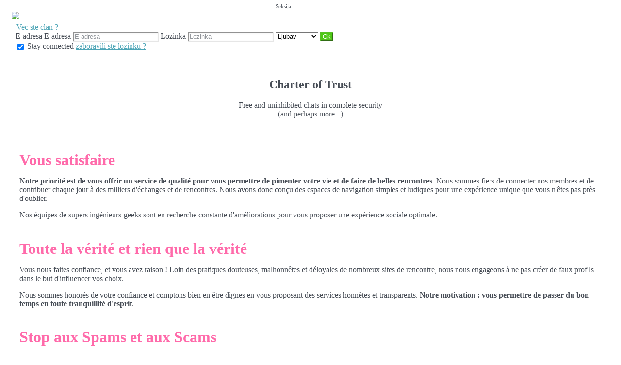

--- FILE ---
content_type: text/html;charset=UTF-8
request_url: https://lu1hard.love.easyincontri.org/f/public/trust?lang=sr_RS
body_size: 6363
content:
<!DOCTYPE html>
<html>
    <head>
        <title></title>
        <meta property="fb:app_id" content="" />
        <meta http-equiv="Content-Type" content="text/html; charset=utf-8" />
        <meta name="keywords" content=""/>
        <meta name="description" content=""/>
        <meta http-equiv="pics-label" content='(pics-1.1 "http://www.icra.org/ratingsv02.html" comment "ICRAonline EN v2.0" l gen true for "http://lu1hard.love.easyincontri.org" r (na 1 nb 1 nc 1 nd 1 ne 1 nf 1 ng 1 nh 1 ni 1 vz 1 la 1 oz 0 cb 1) "http://www.rsac.org/ratingsv01.html" l gen true for "http://lu1hard.love.easyincontri.org" r (n 4 s 4 v 0 l 4))'/>
        <!--[if lt IE 8]>
        <meta http-equiv="X-UA-Compatible" content="IE=8" />
        <![endif]-->
        <script type="text/javascript" src="//secure.run-forest.run/js/root//jquery-1.8.1.min.js?1569835300"></script>
<script type="text/javascript" src="//secure.run-forest.run/js/root//jquery.colorbox.1.4.27.min.js?1569835300"></script>
<script type="text/javascript" src="//secure.run-forest.run/js/root//jquery/jquery-ui-1.9.1.custom.min.js?1569835300"></script>
<script type="text/javascript" src="//secure.run-forest.run/js/root//lazyload.js?1569835300"></script>
<script type="text/javascript" src="//secure.run-forest.run/js/root//ajaxable.js?1637588033"></script>
<script type="text/javascript" src="//secure.run-forest.run/js/root//ajaxableForm.js?1569835300"></script>
<script type="text/javascript" src="//secure.run-forest.run/js/root//tarteaucitron/tarteaucitron.js?1734701216"></script>
<script type="text/javascript" src="//secure.run-forest.run/js/root//jquery/jquery.placeholder.js?1569835300"></script>
<script type="text/javascript" src="//secure.run-forest.run/js/root//layouts/base.js?1760340140"></script>
<script type="text/javascript" src="//secure.run-forest.run/js/root//common.js?1760340140"></script>
<script type="text/javascript" src="//secure.run-forest.run/js/root//jquery/jquery.colorbox-min.js?1569835300"></script>
<script type="text/javascript" src="//secure.run-forest.run/js/root//account-informations.js?1643705050"></script>
<script type="text/javascript" src="//secure.run-forest.run/js/root//ext/mailcheck/src/mailcheck.js?1569835300"></script>
<script type="text/javascript" src="//secure.run-forest.run/js/root//modules/public/login.js?1569835300"></script>
<script type="text/javascript">
var currentUserEmail = "";
var emailSuggestion = "Did you mean: {email}";
var staticHost = "secure.run-forest.run";
var tarteaucitronForceLanguage = "en";
var tarteaucitronTrad = {"alertBigPrivacyRefuse":"Decline and continue","alertBigPrivacyTitle":"Cookie settings","alertBigPrivacyValidate":"I understand","disclaimerTitle":"Cookies installed by our site","disclaimerText":"These cookies are linked to the operation of our website. Without some of these cookies, you would not be able to use our site and all of its features properly.","dating":"Allows access to the member session","dating2":"Used to authenticate members","facebook":"Identify users from Facebook","googleAnalitycs":"Used to analyze site visit statistics"};
cookieWait = []</script>
<script type="text/javascript">
$(document).ready(function(){
	$(document).on("mouseover", "#tarteaucitronPersonalize", function() { $(this).attr("onclick", "tarteaucitron.userInterface.respondAll(true)");});
	$('input[placeholder], textarea[placeholder]').placeholder();
	tarteaucitron.init({"hashtag":"#tarteaucitron","highPrivacy":true,"orientation":"bottom","adblocker":false,"showAlertSmall":false,"cookieslist":true,"removeCredit":false});
	tarteaucitron.user.bypass = true;
	(tarteaucitron.job = tarteaucitron.job || []);
	tarteaucitron.services.dating = {
                "key": "dating",
                "type": "support",
                "name": "Our website",
                "uri": "/f/public/cookies",
                "needConsent": true,
                "cookies": ["majeur", "cookieDisclaimer"],
                "js": function () {
                    if (typeof window.cookieWait !== "undefined" && window.cookieWait !== null) {
                        for(var i = 0; i < window.cookieWait.length; i++) {
                            document.cookie = window.cookieWait[i][0] + "=" + window.cookieWait[i][1] + "; expires=" +
                            new Date(Date.now() + window.cookieWait[i][2]) + "; path=" + window.cookieWait[i][3] +
                            "; domain=" + window.cookieWait[i][4] + "; secure=" + window.cookieWait[i][5] +
                            "; httponly=" + window.cookieWait[i][6] + "; samesite=" + window.cookieWait[i][7] + ";"
                        };
                    }
                },
            };
	(tarteaucitron.job = tarteaucitron.job || []).push("analytics");
	(tarteaucitron.job = tarteaucitron.job || []).push("gajs");
	(tarteaucitron.job = tarteaucitron.job || []).push("abtasty");
	(tarteaucitron.job = tarteaucitron.job || []).push("hotjar");
	(tarteaucitron.job = tarteaucitron.job || []).push("dating");
	(tarteaucitron.job = tarteaucitron.job || []).push("facebook");
});
</script>
<meta name="googlebot" content="noindex,follow,noarchive"/>
<link rel="stylesheet" class="white-mark" type="text/css" href="/light/style.php?style_id=0&update=1402396147&v=25"/>
<link rel="stylesheet" type="text/css" href="//secure.run-forest.run/css/root//colorbox.css?1569835298"/>
<link rel="stylesheet" type="text/css" href="//secure.run-forest.run/css/root//buttons.css?1569835298"/>
<link rel="stylesheet" type="text/css" href="//secure.run-forest.run/css/root//modules/public/login-box.css?1569835298"/>
<link rel="stylesheet" type="text/css" href="//secure.run-forest.run/css/root//ajaxable.css?1629453542"/>
<link rel="stylesheet" type="text/css" href="//secure.run-forest.run/css/root//modules/public/base.css?1569835298"/>
<link rel="stylesheet" type="text/css" href="//secure.run-forest.run/css/root//modules/public/home/templates/tmpl_common.css?1646843649"/>
<link rel="stylesheet" type="text/css" href="//secure.run-forest.run/css/root//modules/registration/profile.css?1569835298"/>
<link rel="stylesheet" type="text/css" href="//secure.run-forest.run/css/root//layouts/desktop-sizing.css?1630941117"/>
<link rel="stylesheet" type="text/css" href="//secure.run-forest.run/fonts/ss-junior/ss-junior.css?1569835298"/>
<link rel="stylesheet" type="text/css" href="//secure.run-forest.run/fonts/ss-junior/ss-junior.css?1569835298"/>
<link rel="stylesheet" type="text/css" href="//secure.run-forest.run/fonts/ss-junior/ss-junior.css?1569835298"/>
<link rel="stylesheet" type="text/css" href="//secure.run-forest.run/fonts/ss-junior/ss-junior.css?1569835298"/>
<link rel="stylesheet" type="text/css" href="//secure.run-forest.run/fonts/ss-junior/ss-junior.css?1569835298"/>
<link rel="stylesheet" type="text/css" href="//secure.run-forest.run/fonts/ss-junior/ss-junior.css?1569835298"/>
<link rel="stylesheet" type="text/css" href="//secure.run-forest.run/css/root//ext/nouislider/jquery.nouislider.css?1569835298"/>
<link rel="stylesheet" type="text/css" href="//secure.run-forest.run/css/root//ext/jquery-typeahead/dist/jquery.typeahead.min.css?1569835298"/>
<link rel="stylesheet" type="text/css" href="//secure.run-forest.run/css/styles/default/default-desktop.css?1760340140" />
<!-- Google Tag Manager -->
<script>(function(w,d,s,l,i){w[l]=w[l]||[];w[l].push({'gtm.start':
		new Date().getTime(),event:'gtm.js'});var f=d.getElementsByTagName(s)[0],
		j=d.createElement(s),dl=l!='dataLayer'?'&l='+l:'';j.async=true;j.src=
		'//www.googletagmanager.com/gtm.js?id='+i+dl;f.parentNode.insertBefore(j,f);
	})(window,document,'script','dataLayer','GTM-N8356F');</script>
<!-- End Google Tag Manager -->
    </head>
    <body>
        <div id="header" class="container">
    <a href="/f/public" id="siteLogo"><img class="site-logo" src="//secure.run-forest.run/affiliate/images/affiliate-logo/1.png?u=1308833918" border="0"></a><form id="loginBox" class="default-box default" action="/f/logingateway/redirect" method="post" style="padding: 0px">
    <div class="default" style="padding: 3px 8px 3px 8px;">
        <legend class="link">Vec ste clan ?</legend>

        <div class="entries">E-adresa
            <label class="pseudo">
                <span>E-adresa</span>
                <input name="login" type="text" class="small text" placeholder="E-adresa"/>
            </label>

            <label class="password">
                <span>Lozinka</span>
                <input name="pass" type="password" class="small text" placeholder="Lozinka"/>
            </label>

            <label class="channel" >
                <span style="position: absolute; top: 7px; font-size: 11px">Seksija</span>
                <select name="ssHost" class="text">
                    <option value="lu1hard.love.easyincontri.org" selected>Ljubav</option><option value="lu1hard.sexy.easyincontri.org">Zabavljanje</option><option value="lu1hard.gay.easyincontri.org">Gej</option>                </select>
            </label>

            <input type="hidden" name="onerror" value="/f/public/"/>
            <input type="submit" value="Ok" class="small button good" style="padding: 0 3px;"/>
                    </div>

        <label class="stayConnected" for="remberMe">
            <input id="remberMe" name="rememberMe" value="1" type="checkbox" checked="checked" style="vertical-align: middle;"/>
            <span>Stay connected</span>
        </label>

        <a class="lostPassword ajaxable borderless-modal headless-modal" href="/f/public/lostPassword" rel="{&quot;ajaxTargets&quot;:[&quot;modal---mvc&quot;],&quot;bonus&quot;:{&quot;title&quot;:&quot;Zaboravili ste lozinku ?&quot;,&quot;scrolling&quot;:false,&quot;close&quot;:&quot;&amp;times;&quot;}}">zaboravili ste lozinku ?</a>
    </div>
</form>
        <span class="fb-like" data-href="//www.facebook.com/easyflirt.com" data-layout="button_count" data-width="90" data-height="21" data-colorscheme="light" data-show-faces="true" data-header="false" data-stream="false" data-show-border="false"></span>
            </div>
<div id="mvc" class="body container">
    <div class="default-box">
    <div class="default">
        <h2 class="text-center">Charter of Trust</h2>
        <p class="text-center">Free and uninhibited chats in complete security<br>(and perhaps more...)</p>
        <div class="container">
                            <h1>Vous satisfaire</h1>
<p><strong>Notre priorité est de vous offrir un service de qualité pour vous permettre de pimenter votre vie et de faire de belles rencontres</strong>. Nous sommes fiers de connecter nos membres et de contribuer chaque jour à des milliers d'échanges et de rencontres.
Nous avons donc conçu des espaces de navigation simples et ludiques pour une expérience unique que vous n'êtes pas près d'oublier.</p>
<p>Nos équipes de supers ingénieurs-geeks sont en recherche constante d'améliorations pour vous proposer une expérience sociale optimale.</p>
                            <h1>Toute la vérité et rien que la vérité</h1>
<p>Vous nous faites confiance, et vous avez raison !
Loin des pratiques douteuses, malhonnêtes et déloyales de nombreux sites de rencontre, nous nous engageons à ne pas créer de faux profils dans le but d'influencer vos choix.</p>
<p>Nous sommes honorés de votre confiance et comptons bien en être dignes en vous proposant des services honnêtes et transparents. <strong>Notre motivation : vous permettre de passer du bon temps en toute tranquillité d'esprit</strong>.</p>
                            <h1>Stop aux Spams et aux Scams</h1>
<p>On le sait, il n'y a rien de pire que les sites de rencontre infestés de spams et de scams. Vous l'avez compris, nous avons à cœur de vous offrir une expérience qualitative et amusante.
<strong>Nous veillons donc à empêcher toutes pratiques douteuses, inappropriées et non conformes à notre charte en bloquant et bannissant les profils malveillants</strong>.</p>
<p>Grâce à nos outils d'intelligence artificielle, nous sommes capables de détecter et d'analyser chaque mise à jour de profils. Notre objectif : traquer sans relâche les utilisateurs malveillants. (Oui, nous sommes un peu les supers-agents du love).
Nous effectuons également quotidiennement des examens manuels et analysons scrupuleusement chaque signalement que vous pourriez être amené à nous faire.</p>
<p>Sentez-vous libre de nous informer de tout comportement inopportun. Nous nous assurerons que vous puissiez continuer à utiliser notre plateforme sereinement.</p>
                            <h1>Jamais sans votre consentement</h1>
<p>Cela peut paraitre évident, mais on ne le répètera jamais assez, le respect du consentement est la base des relations que vous pourrez entretenir en réel, mais aussi ici, sur notre site. Et nous ne ferons aucune exception à cette règle.</p>
<p><strong>Pour cela, nous vous permettons de filtrer les membres autorisés à interagir avec vous en utilisant le bouton « Bloquer cet utilisateur »</strong>. Ainsi, vous n'aurez plus aucun contact indésirable parmi les membres de notre communauté.
Dommage qu'il n'existe pas un tel bouton dans la vraie vie, pas vrai ?</p>
                            <h1>Des profils authentiques</h1>
<p><strong>Parce que nous accordons une grande importance à l'authenticité des profils des membres de notre communauté, nous nous engageons à vérifier chaque inscription et chaque photo avant de les rendre visibles sur notre site</strong>.</p>
<p>Nos supers modérateurs étudient chaque nouveau profil et chaque mise à jour pour s'assurer que tout est OK. En cas de non-respect des conditions générales d'utilisation de notre site, les comptes concernés sont systématiquement bannis et supprimés.</p>
<p>Ainsi, vous naviguez en toute tranquillité parmi les profils de nos membres sans vous soucier de savoir s'il s'agit d'une vraie photo ou de celle d'un mannequin, volée sur internet.</p>
                            <h1>Nous respectons votre vie privée et votre sécurité</h1>
<p><strong>Vous êtes sur notre plateforme pour passer un bon moment sans vous soucier de la confidentialité de vos échanges et nous y attachons une grande importance</strong> Nous souhaitons que vous soyez ici, dans un espace où vous vous sentez libre d'être vous-même.</p>
<p>Pour assurer la protection de vos informations et votre sécurité sur notre site, nous chiffrons l'ensemble des données qui y circulent.
Vous pouvez à tout moment accéder à celles-ci, les modifier ou les supprimer en accord avec les lois et règlements en vigueur sur la protection de la vie privée et conformément au Règlement Général sur la Protection des Données (RGPD).</p>
<p>Nous avons fait le choix de surpasser les normes et réglementations en vigueur pour vous offrir toujours plus de sérénité lorsque vous naviguez sur notre site.</p>
                            <h1>Nous restons à votre écoute</h1>
<p>Et pour nous assurer que tout se passe pour le mieux pour vous, nous nous engageons à répondre à toutes vos questions dans un délai maximum de 48 h ouvrables.</p>
<p>Vous rencontrez une difficulté ? Vous souhaitez nous faire un retour d'expérience ? Vous avez une question ? Vous avez envie de nous raconter votre dernier rencard ?</p>
<p>Vous pouvez nous joindre à tout moment par mail ou par téléphone aux horaires d'ouverture de nos bureaux.
<strong>Soyez assuré que chacune de vos demandes sera traitée avec la plus grande attention</strong>. Celles-ci nous permettent d'améliorer constamment nos services en fonction de vos besoins pour nous assurer de votre entière satisfaction.</p>
<p>Maintenant que tout est dit et qu'il n'y a plus de secrets entre nous, nous vous souhaitons de belles rencontres sur notre site !</p>                    </div>
        <div id="bgModal" style="text-align: center;">
            <button class="button good" onclick="$(this).parents('#cboxWrapper').length == 0 ? document.location = '/f/public' : $.colorbox.close();" onmouseover="$(this).addClass('hover');" onmouseout="$(this).removeClass('hover');">Brza registrija</button>
        </div>
    </div>
    <style>
        .container {
            padding: 1rem;
        }
        .text-center {
            text-align: center;
        }
        h1 {
            padding-top: 20px;
            margin-bottom: 10px;
        }
        p {
            margin-bottom: 10px;
        }
    </style>
</div>
</div>

<div id="footer-public" class="default-box">
    <div class="default">
        <a href="?lang=fr_FR" class="link">Français</a> | <a href="?lang=it_IT" class="link">Italiano</a> | <a href="?lang=de_DE" class="link">Deutsch</a> | <a href="?lang=pt_PT" class="link">Português</a> | <a href="?lang=es_ES" class="link">Español</a> | <a href="?lang=nl_NL" class="link">Nederlands</a> | <a href="?lang=en_GB" class="link">English</a> | <a href="?lang=pl_PL" class="link">Polski</a> | <a href="?lang=sl_SI" class="link">Slovenščina</a>
        <div class="bottomLinks">

            <a href="/f/public/cgu" class="link ajaxable borderless-modal headless-modal" rel="{&quot;ajaxTargets&quot;:[&quot;modal---mvc&quot;],&quot;bonus&quot;:{&quot;title&quot;:&quot;Sign up now&quot;,&quot;width&quot;:784,&quot;height&quot;:450,&quot;initialWidth&quot;:784,&quot;initialHeight&quot;:450,&quot;scrolling&quot;:false,&quot;close&quot;:&quot;&amp;times;&quot;}}">
                Terms and Conditions            </a> -

            <a id="legal-notices" href="/f/public/legal" class="link ajaxable borderless-modal headless-modal" rel="{&quot;ajaxTargets&quot;:[&quot;modal---mvc&quot;],&quot;bonus&quot;:{&quot;title&quot;:&quot;Sign up now&quot;,&quot;width&quot;:784,&quot;height&quot;:450,&quot;initialWidth&quot;:784,&quot;initialHeight&quot;:450,&quot;scrolling&quot;:false,&quot;close&quot;:&quot;&amp;times;&quot;}}">
                Legal Notice             </a>
            -
            <a href="/f/public/trust" class="link">
                Charter of Trust            </a>
            -
            <a href="/f/public/moderation" class="link">
                Charter of moderation            </a>
            -
            <a href="/f/public/antispam" class="link">
                Fight against spammers            </a>

                        -
            <a id="refund-policy" href="/f/public/cgu#refund-policy" class="link borderless-modal headless-modal" rel="{&quot;ajaxTargets&quot;:[&quot;modal---mvc&quot;],&quot;bonus&quot;:{&quot;title&quot;:&quot;Sign up now&quot;,&quot;width&quot;:784,&quot;height&quot;:450,&quot;initialWidth&quot;:784,&quot;initialHeight&quot;:450,&quot;scrolling&quot;:false,&quot;close&quot;:&quot;&amp;times;&quot;}}">
                Refund policy            </a>
            
            
                            -
                <a href="/f/public/contact" class="link ajaxable borderless-modal headless-modal" rel="{&quot;ajaxTargets&quot;:[&quot;modal---mvc&quot;],&quot;bonus&quot;:{&quot;title&quot;:&quot;Pitanja o websit-a ?&quot;,&quot;width&quot;:784,&quot;height&quot;:450,&quot;initialWidth&quot;:784,&quot;initialHeight&quot;:450,&quot;scrolling&quot;:false,&quot;close&quot;:&quot;&amp;times;&quot;}}">
                    Kontakt                </a>
                        -
            <a href="/f/public/faq" class="link">
                FAQ            </a>    

            <br />

                        <div class="no-line-height">
                <p>
                    <span>Sign up to receive our offers</span>
                    | <span>Nedc |  57, Avenue de Bretagne - 76100 ROUEN – France | and its subsidiaries.</span>
                </p>
                <span>To view our privacy policy click <a href="/f/public/privacyPolicy" class="link borderless-modal headless-modal" rel="{&quot;ajaxTargets&quot;:[&quot;modal---mvc&quot;],&quot;bonus&quot;:{&quot;title&quot;:&quot;Pitanja o websit-a ?&quot;,&quot;width&quot;:784,&quot;height&quot;:450,&quot;initialWidth&quot;:784,&quot;initialHeight&quot;:450,&quot;scrolling&quot;:false,&quot;close&quot;:&quot;&amp;times;&quot;}}">here</a></span>
            </div>
        </div>
    </div>
</div>
<script type="text/javascript">
var ezga_templateName = "tmpl_ab_test";
var ezga_section = "1";
tarteaucitron.user.analyticsMore = function() {
    ga('require', 'linker');
    ga('linker:autoLink', ['secure.easyflirt.com'], false, true);

    ga('create', {
        trackingId: 'UA-1775268-1',
        cookieName: 'UAprlnkr',
        cookieDomain: 'auto',
        name: 'UAezf',
        allowLinker: true
    });
    ga('UAezf.require', 'linker');
    ga('UAezf.linker:autoLink', ['secure.easyflirt.com'], true, true);
    ga('UAezf.set', {
        'page': '/f/public/trust',
        'dimension1': '1',
        'dimension6': 'tmpl_ab_test',
        'dimension7': 'desktop'

    });
    ga('UAezf.require', 'displayfeatures');
    ga('UAezf.send', 'pageview');

    // Tag pour l'affilié
    }

</script>

        
        <div id="modal---mvc"></div>
        
            </body>
</html>
